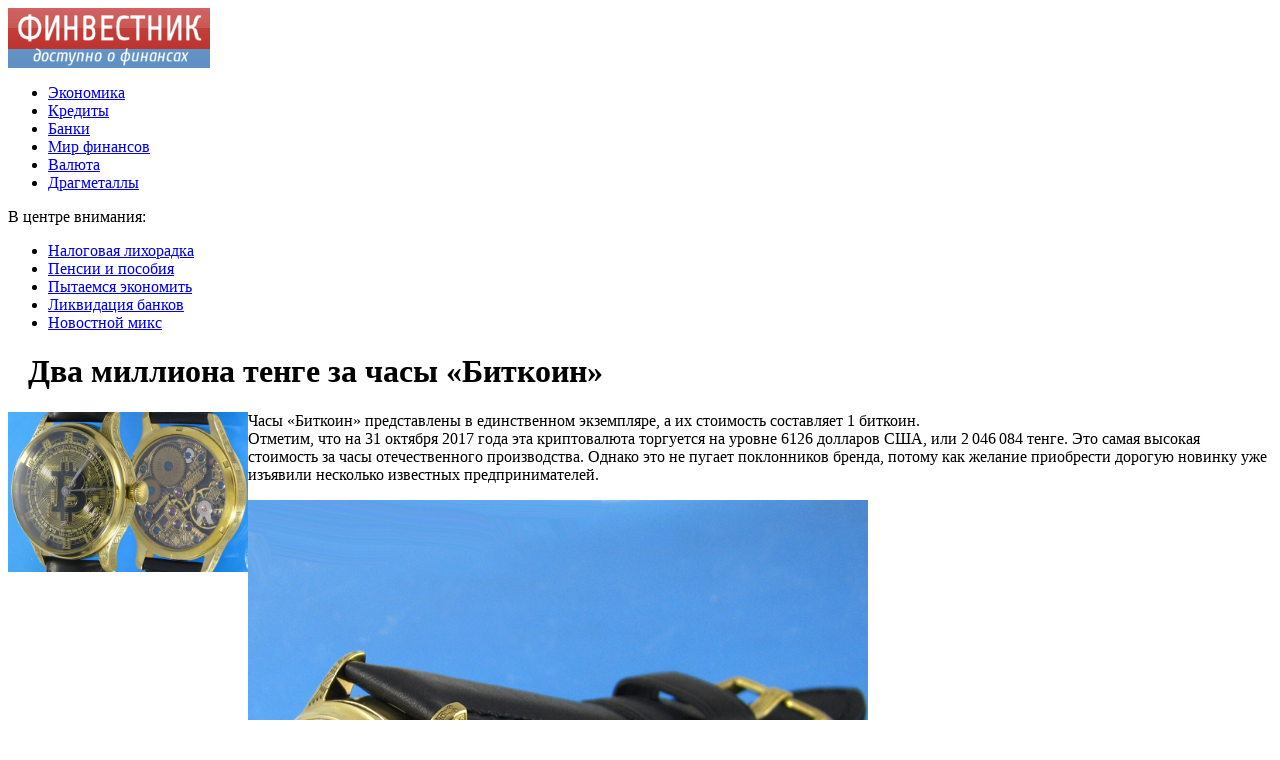

--- FILE ---
content_type: text/html; charset=UTF-8
request_url: http://alyans02.ru/dva-milliona-tenge-za-chasy-bitkoin.html
body_size: 8195
content:
<!DOCTYPE html PUBLIC "-//W3C//DTD XHTML 1.0 Transitional//EN" "http://www.w3.org/TR/xhtml1/DTD/xhtml1-transitional.dtd">
<html xmlns="http://www.w3.org/1999/xhtml">
<head>
<meta http-equiv="Content-Type" content="text/html; charset=utf-8" />

<title>Два миллиона тенге за часы «Биткоин»</title>
<meta name="description" content="Часы «Биткоин» представлены в единственном экземпляре, а их стоимость составляет 1 биткоин. Отметим, что на 31 октября 2017 года эта криптовалюта торгуется на уровне 6126 долларов США, или 2 046 084 тенге. Это самая высокая стоимость за часы отечественного производства. Однако это не пугает поклонников бренда, потому как желание приобрести дорогую новинку уже изъявили несколько известных предпринимателей." />


<link rel="Shortcut Icon" href="http://alyans02.ru/favicon.png" type="image/x-icon" />
<link rel="alternate" type="application/rss+xml" title="Финансовый вестник - RSS" href="http://alyans02.ru/feed/" />
<link rel="stylesheet" href="http://alyans02.ru/wp-content/themes/s2/style.css" type="text/css" />
<script src="//ajax.googleapis.com/ajax/libs/jquery/2.1.4/jquery.min.js"></script>
<link href='http://fonts.googleapis.com/css?family=Cuprum:400,400italic&subset=cyrillic' rel='stylesheet' type='text/css'><meta name='robots' content='max-image-preview:large' />
<style id='classic-theme-styles-inline-css' type='text/css'>
/*! This file is auto-generated */
.wp-block-button__link{color:#fff;background-color:#32373c;border-radius:9999px;box-shadow:none;text-decoration:none;padding:calc(.667em + 2px) calc(1.333em + 2px);font-size:1.125em}.wp-block-file__button{background:#32373c;color:#fff;text-decoration:none}
</style>
<style id='global-styles-inline-css' type='text/css'>
body{--wp--preset--color--black: #000000;--wp--preset--color--cyan-bluish-gray: #abb8c3;--wp--preset--color--white: #ffffff;--wp--preset--color--pale-pink: #f78da7;--wp--preset--color--vivid-red: #cf2e2e;--wp--preset--color--luminous-vivid-orange: #ff6900;--wp--preset--color--luminous-vivid-amber: #fcb900;--wp--preset--color--light-green-cyan: #7bdcb5;--wp--preset--color--vivid-green-cyan: #00d084;--wp--preset--color--pale-cyan-blue: #8ed1fc;--wp--preset--color--vivid-cyan-blue: #0693e3;--wp--preset--color--vivid-purple: #9b51e0;--wp--preset--gradient--vivid-cyan-blue-to-vivid-purple: linear-gradient(135deg,rgba(6,147,227,1) 0%,rgb(155,81,224) 100%);--wp--preset--gradient--light-green-cyan-to-vivid-green-cyan: linear-gradient(135deg,rgb(122,220,180) 0%,rgb(0,208,130) 100%);--wp--preset--gradient--luminous-vivid-amber-to-luminous-vivid-orange: linear-gradient(135deg,rgba(252,185,0,1) 0%,rgba(255,105,0,1) 100%);--wp--preset--gradient--luminous-vivid-orange-to-vivid-red: linear-gradient(135deg,rgba(255,105,0,1) 0%,rgb(207,46,46) 100%);--wp--preset--gradient--very-light-gray-to-cyan-bluish-gray: linear-gradient(135deg,rgb(238,238,238) 0%,rgb(169,184,195) 100%);--wp--preset--gradient--cool-to-warm-spectrum: linear-gradient(135deg,rgb(74,234,220) 0%,rgb(151,120,209) 20%,rgb(207,42,186) 40%,rgb(238,44,130) 60%,rgb(251,105,98) 80%,rgb(254,248,76) 100%);--wp--preset--gradient--blush-light-purple: linear-gradient(135deg,rgb(255,206,236) 0%,rgb(152,150,240) 100%);--wp--preset--gradient--blush-bordeaux: linear-gradient(135deg,rgb(254,205,165) 0%,rgb(254,45,45) 50%,rgb(107,0,62) 100%);--wp--preset--gradient--luminous-dusk: linear-gradient(135deg,rgb(255,203,112) 0%,rgb(199,81,192) 50%,rgb(65,88,208) 100%);--wp--preset--gradient--pale-ocean: linear-gradient(135deg,rgb(255,245,203) 0%,rgb(182,227,212) 50%,rgb(51,167,181) 100%);--wp--preset--gradient--electric-grass: linear-gradient(135deg,rgb(202,248,128) 0%,rgb(113,206,126) 100%);--wp--preset--gradient--midnight: linear-gradient(135deg,rgb(2,3,129) 0%,rgb(40,116,252) 100%);--wp--preset--font-size--small: 13px;--wp--preset--font-size--medium: 20px;--wp--preset--font-size--large: 36px;--wp--preset--font-size--x-large: 42px;--wp--preset--spacing--20: 0.44rem;--wp--preset--spacing--30: 0.67rem;--wp--preset--spacing--40: 1rem;--wp--preset--spacing--50: 1.5rem;--wp--preset--spacing--60: 2.25rem;--wp--preset--spacing--70: 3.38rem;--wp--preset--spacing--80: 5.06rem;--wp--preset--shadow--natural: 6px 6px 9px rgba(0, 0, 0, 0.2);--wp--preset--shadow--deep: 12px 12px 50px rgba(0, 0, 0, 0.4);--wp--preset--shadow--sharp: 6px 6px 0px rgba(0, 0, 0, 0.2);--wp--preset--shadow--outlined: 6px 6px 0px -3px rgba(255, 255, 255, 1), 6px 6px rgba(0, 0, 0, 1);--wp--preset--shadow--crisp: 6px 6px 0px rgba(0, 0, 0, 1);}:where(.is-layout-flex){gap: 0.5em;}:where(.is-layout-grid){gap: 0.5em;}body .is-layout-flex{display: flex;}body .is-layout-flex{flex-wrap: wrap;align-items: center;}body .is-layout-flex > *{margin: 0;}body .is-layout-grid{display: grid;}body .is-layout-grid > *{margin: 0;}:where(.wp-block-columns.is-layout-flex){gap: 2em;}:where(.wp-block-columns.is-layout-grid){gap: 2em;}:where(.wp-block-post-template.is-layout-flex){gap: 1.25em;}:where(.wp-block-post-template.is-layout-grid){gap: 1.25em;}.has-black-color{color: var(--wp--preset--color--black) !important;}.has-cyan-bluish-gray-color{color: var(--wp--preset--color--cyan-bluish-gray) !important;}.has-white-color{color: var(--wp--preset--color--white) !important;}.has-pale-pink-color{color: var(--wp--preset--color--pale-pink) !important;}.has-vivid-red-color{color: var(--wp--preset--color--vivid-red) !important;}.has-luminous-vivid-orange-color{color: var(--wp--preset--color--luminous-vivid-orange) !important;}.has-luminous-vivid-amber-color{color: var(--wp--preset--color--luminous-vivid-amber) !important;}.has-light-green-cyan-color{color: var(--wp--preset--color--light-green-cyan) !important;}.has-vivid-green-cyan-color{color: var(--wp--preset--color--vivid-green-cyan) !important;}.has-pale-cyan-blue-color{color: var(--wp--preset--color--pale-cyan-blue) !important;}.has-vivid-cyan-blue-color{color: var(--wp--preset--color--vivid-cyan-blue) !important;}.has-vivid-purple-color{color: var(--wp--preset--color--vivid-purple) !important;}.has-black-background-color{background-color: var(--wp--preset--color--black) !important;}.has-cyan-bluish-gray-background-color{background-color: var(--wp--preset--color--cyan-bluish-gray) !important;}.has-white-background-color{background-color: var(--wp--preset--color--white) !important;}.has-pale-pink-background-color{background-color: var(--wp--preset--color--pale-pink) !important;}.has-vivid-red-background-color{background-color: var(--wp--preset--color--vivid-red) !important;}.has-luminous-vivid-orange-background-color{background-color: var(--wp--preset--color--luminous-vivid-orange) !important;}.has-luminous-vivid-amber-background-color{background-color: var(--wp--preset--color--luminous-vivid-amber) !important;}.has-light-green-cyan-background-color{background-color: var(--wp--preset--color--light-green-cyan) !important;}.has-vivid-green-cyan-background-color{background-color: var(--wp--preset--color--vivid-green-cyan) !important;}.has-pale-cyan-blue-background-color{background-color: var(--wp--preset--color--pale-cyan-blue) !important;}.has-vivid-cyan-blue-background-color{background-color: var(--wp--preset--color--vivid-cyan-blue) !important;}.has-vivid-purple-background-color{background-color: var(--wp--preset--color--vivid-purple) !important;}.has-black-border-color{border-color: var(--wp--preset--color--black) !important;}.has-cyan-bluish-gray-border-color{border-color: var(--wp--preset--color--cyan-bluish-gray) !important;}.has-white-border-color{border-color: var(--wp--preset--color--white) !important;}.has-pale-pink-border-color{border-color: var(--wp--preset--color--pale-pink) !important;}.has-vivid-red-border-color{border-color: var(--wp--preset--color--vivid-red) !important;}.has-luminous-vivid-orange-border-color{border-color: var(--wp--preset--color--luminous-vivid-orange) !important;}.has-luminous-vivid-amber-border-color{border-color: var(--wp--preset--color--luminous-vivid-amber) !important;}.has-light-green-cyan-border-color{border-color: var(--wp--preset--color--light-green-cyan) !important;}.has-vivid-green-cyan-border-color{border-color: var(--wp--preset--color--vivid-green-cyan) !important;}.has-pale-cyan-blue-border-color{border-color: var(--wp--preset--color--pale-cyan-blue) !important;}.has-vivid-cyan-blue-border-color{border-color: var(--wp--preset--color--vivid-cyan-blue) !important;}.has-vivid-purple-border-color{border-color: var(--wp--preset--color--vivid-purple) !important;}.has-vivid-cyan-blue-to-vivid-purple-gradient-background{background: var(--wp--preset--gradient--vivid-cyan-blue-to-vivid-purple) !important;}.has-light-green-cyan-to-vivid-green-cyan-gradient-background{background: var(--wp--preset--gradient--light-green-cyan-to-vivid-green-cyan) !important;}.has-luminous-vivid-amber-to-luminous-vivid-orange-gradient-background{background: var(--wp--preset--gradient--luminous-vivid-amber-to-luminous-vivid-orange) !important;}.has-luminous-vivid-orange-to-vivid-red-gradient-background{background: var(--wp--preset--gradient--luminous-vivid-orange-to-vivid-red) !important;}.has-very-light-gray-to-cyan-bluish-gray-gradient-background{background: var(--wp--preset--gradient--very-light-gray-to-cyan-bluish-gray) !important;}.has-cool-to-warm-spectrum-gradient-background{background: var(--wp--preset--gradient--cool-to-warm-spectrum) !important;}.has-blush-light-purple-gradient-background{background: var(--wp--preset--gradient--blush-light-purple) !important;}.has-blush-bordeaux-gradient-background{background: var(--wp--preset--gradient--blush-bordeaux) !important;}.has-luminous-dusk-gradient-background{background: var(--wp--preset--gradient--luminous-dusk) !important;}.has-pale-ocean-gradient-background{background: var(--wp--preset--gradient--pale-ocean) !important;}.has-electric-grass-gradient-background{background: var(--wp--preset--gradient--electric-grass) !important;}.has-midnight-gradient-background{background: var(--wp--preset--gradient--midnight) !important;}.has-small-font-size{font-size: var(--wp--preset--font-size--small) !important;}.has-medium-font-size{font-size: var(--wp--preset--font-size--medium) !important;}.has-large-font-size{font-size: var(--wp--preset--font-size--large) !important;}.has-x-large-font-size{font-size: var(--wp--preset--font-size--x-large) !important;}
.wp-block-navigation a:where(:not(.wp-element-button)){color: inherit;}
:where(.wp-block-post-template.is-layout-flex){gap: 1.25em;}:where(.wp-block-post-template.is-layout-grid){gap: 1.25em;}
:where(.wp-block-columns.is-layout-flex){gap: 2em;}:where(.wp-block-columns.is-layout-grid){gap: 2em;}
.wp-block-pullquote{font-size: 1.5em;line-height: 1.6;}
</style>
<script type="text/javascript" id="wp-postviews-cache-js-extra">
/* <![CDATA[ */
var viewsCacheL10n = {"admin_ajax_url":"http:\/\/alyans02.ru\/wp-admin\/admin-ajax.php","post_id":"4856"};
/* ]]> */
</script>
<script type="text/javascript" src="http://alyans02.ru/wp-content/plugins/post-views-counter-x/postviews-cache.js?ver=6.5.5" id="wp-postviews-cache-js"></script>
<link rel="canonical" href="http://alyans02.ru/dva-milliona-tenge-za-chasy-bitkoin.html" />
<link rel="alternate" type="application/json+oembed" href="http://alyans02.ru/wp-json/oembed/1.0/embed?url=http%3A%2F%2Falyans02.ru%2Fdva-milliona-tenge-za-chasy-bitkoin.html" />
<link rel="alternate" type="text/xml+oembed" href="http://alyans02.ru/wp-json/oembed/1.0/embed?url=http%3A%2F%2Falyans02.ru%2Fdva-milliona-tenge-za-chasy-bitkoin.html&#038;format=xml" />
</head>

<body>
<div id="wrapper2">

<div id="header">
	<div id="logo"><a href="http://alyans02.ru/" title="Альянс02 - финансовый вестник"><img src="http://alyans02.ru/logo.png" width="202" height="60" alt="Альянс02 - финансовый вестник" title="Альянс02 - финансовый вестник" /></a></div>
	<div id="zalos">
		<ul class="menu">
			<li><a href="http://alyans02.ru/index.php?s=%D1%8D%D0%BA%D0%BE%D0%BD%D0%BE%D0%BC%D0%B8%D0%BA%D0%B0">Экономика</a></li>
			<li><a href="http://alyans02.ru/index.php?s=%D0%BA%D1%80%D0%B5%D0%B4%D0%B8%D1%82">Кредиты</a></li>
			<li><a href="http://alyans02.ru/index.php?s=%D0%B1%D0%B0%D0%BD%D0%BA">Банки</a></li>
			<li><a href="http://alyans02.ru/category/main">Мир финансов</a></li>
			<li><a href="http://alyans02.ru/index.php?s=%D0%B4%D0%BE%D0%BB%D0%BB%D0%B0%D1%80">Валюта</a></li>
			<li><a href="http://alyans02.ru/index.php?s=%D0%B7%D0%BE%D0%BB%D0%BE%D1%82%D0%BE">Драгметаллы</a></li>
		</ul>
	</div>
</div>


<!--noindex-->
<div id="storl">
	<div class="prestol">В центре внимания:</div>
	<div class="infocus2">
		<ul>
			<li><a href="http://alyans02.ru/index.php?s=%D0%BD%D0%B0%D0%BB%D0%BE%D0%B3">Налоговая лихорадка</a></li>
			<li><a href="http://alyans02.ru/index.php?s=%D0%BF%D0%B5%D0%BD%D1%81%D0%B8%D0%B8">Пенсии и пособия</a></li>
			<li><a href="http://alyans02.ru/index.php?s=%D1%8D%D0%BA%D0%BE%D0%BD%D0%BE%D0%BC%D0%B8%D1%8F">Пытаемся экономить</a></li>
			<li><a href="http://alyans02.ru/index.php?s=%D0%BB%D0%B8%D0%BA%D0%B2%D0%B8%D0%B4%D0%B0%D1%86%D0%B8%D1%8F">Ликвидация банков</a></li>
			<li><a href="http://alyans02.ru/category/miks">Новостной микс</a></li>
		</ul>
	</div>		
</div>
<!--/noindex-->

<div id="container">
<div id="maincont">


		<div id="xpost">
	<div class="lokza"><img src="http://alyans02.ru/wp-content/themes/s2/images/h2.jpg" align="left" style="margin-right:6px; margin-top:3px;" width="14" height="16" /><h1>Два миллиона тенге за часы «Биткоин»</h1></div>

	<div class="voter">
	<div class="kurba">
			
																<p><img src="http://alyans02.ru/wp-content/uploads/2017/10/d08439a65da867fc8dfd2a6484d.jpg" alt="Два миллиона тенге за часы «Биткоин»" title="Два миллиона тенге за часы «Биткоин»" width="240" height="160" align="left" /></p>

					
	</div>
	
<p>Часы «Биткоин» представлены в единственном экземпляре, а их стоимость составляет 1 биткоин. <br />Отметим, что на 31 октября 2017 года эта криптовалюта торгуется на уровне 6126 долларов США, или 2 046 084 тенге. Это самая высокая стоимость за часы отечественного производства. Однако это не пугает поклонников бренда, потому как желание приобрести дорогую новинку уже изъявили несколько известных предпринимателей. </p>
<p><img decoding="async" src="http://alyans02.ru/wp-content/uploads/2017/10/9188b725473faea115e8840bc6c.jpg" alt="Два миллиона тенге за часы «Биткоин»" title="Два миллиона тенге за часы «Биткоин»" alt="9188b725473faea115e8840bc6c.jpg"/></p>
<p>По словам основателя компании Армана Тосканбаева, идея создать такие часы родилась полгода назад. Творческая муза посетила предпринимателя в процессе изучения рынка криптовалют. На разработку дизайна и производство ушло порядка 2 месяцев. Именно столько времени потребовалось отечественным ювелирам, гравировщикам и дизайнерам, чтобы придумать и создать уникальную мануфактуру. </p>
<p>Механизм в часах швейцарский, все остальное — дело рук отечественных мастеров. Корпус сделан из медицинской стали, где вручную вырезаны дорожки в виде электронных плат. Часы выполнены в стиле монеты биткоин с указателями времени по краю циферблата, а механизм выгравирован в виде электронной платы. На часах также указан серийный номер — № 001.</p>
<p><img decoding="async" src="http://alyans02.ru/wp-content/uploads/2017/10/f7d7369e29719c3a96bc5fa04c1.jpg" alt="Два миллиона тенге за часы «Биткоин»" title="Два миллиона тенге за часы «Биткоин»" alt="f7d7369e29719c3a96bc5fa04c1.jpg"/></p>
<p>Оценив спрос рынка, бизнесмен намерен и дальше развивать в своем часовом бизнесе тему криптовалют. Как рассказал Арман Тосканбаев, в следующей серии часов биткоин будет лежать внутри самого механизма. Таким образом, стоимость часов будет увеличиваться автоматически со стоимостью криптовалюты.</p>
<p>Отметим, что 31 октября 2017 года криптовалюта отмечает свой день рождения. Ровно девять лет с того момента, как Сатоши Накамото опубликовал документ под названием «Одноранговая электронная денежная система» (Peer-to-Peer Electronic Cash System). Этот документ, так же как и раньше, доступен для скачивания на домене Bitcoin.org. С тех пор проект вырос до невероятных размеров, а его капитализация на данный момент составляет 100 млрд долларов. <br />31 октября этого года также имеет большое значение по другим причинам — сегодня крайний срок, когда китайские криптовалютные биржи должны прекратить свою деятельность. </p>
<p><img decoding="async" src="http://alyans02.ru/wp-content/uploads/2017/10/1619ba60b9094313d161a41af34.jpg" alt="Два миллиона тенге за часы «Биткоин»" title="Два миллиона тенге за часы «Биткоин»" alt="1619ba60b9094313d161a41af34.jpg"/></p>
<p><!--noindex--><a href="http://alyans02.ru/red.php?https://kapital.kz/lifestyle/64214/dva-milliona-tenge-za-chasy-bitkoin.html" rel="nofollow" target="_blank">Источник</a><!--/noindex--></p>
	</div>
	


	<table cellspacing="0" cellpadding="0" border="0" style="margin-bottom:14px;" id="readie"><tr>
	<td align="left" width="117"><img src="http://alyans02.ru/wp-content/themes/s2/images/readalso.jpg" width="126" height="14" alt="Читайте также" /></td>
	<td width="100%" style="background-image: url(http://alyans02.ru/wp-content/themes/s2/images/linex.jpg);"></td>
	</tr></table>



	<div id="reals">	
		<div id="readalsop2">
			<ul>
								<li><a href="http://alyans02.ru/kakie-zadachi-postavil-prezident-pered-maratom-axmetzhanovym.html">Какие задачи поставил президент перед Маратом Ахметжановым</a></li>
								<li><a href="http://alyans02.ru/budut-razrabotany-novye-pravila-ispolzovaniya-bespilotnikov.html">Будут разработаны новые правила использования беспилотников</a></li>
								<li><a href="http://alyans02.ru/mery-gospodderzhki-biznesa-soberut-v-odnom-okne.html">Меры господдержки бизнеса соберут в «одном окне»</a></li>
								<li><a href="http://alyans02.ru/investproekty-na-55-mlrd-tenge-zapustyat-v-almaty.html">Инвестпроекты на 5,5 млрд тенге запустят в Алматы</a></li>
								<li><a href="http://alyans02.ru/vtb-zavershila-sdelku-po-vykupu-mazhoritariyami-akcij-kaz-minerals.html">ВТБ завершила сделку по выкупу мажоритариями акций KAZ Minerals</a></li>
				      
			</ul>
		</div>
	</div>
	

	
	
	</div>
		

	<div id="addmysoc">
		<div id="postsoc1">
		<!--noindex-->
		<img src="http://alyans02.ru/wp-content/themes/s2/images/addsoc1.jpg" width="24" height="24" alt="Поделиться в ВК" style="cursor:pointer;" onclick="window.open('http://vkontakte.ru/share.php?url=http://alyans02.ru/dva-milliona-tenge-za-chasy-bitkoin.html','gener','width=500,height=400,top='+((screen.height-400)/2)+',left='+((screen.width-500)/2)+',toolbar=no,location=no,directories=no,status=no,menubar=no,scrollbars=no,resizable=no')" />
		<img src="http://alyans02.ru/wp-content/themes/s2/images/addsoc2.jpg" width="24" height="24" alt="Поделиться в Facebook" style="cursor:pointer;" onclick="window.open('http://www.facebook.com/sharer.php?u=http://alyans02.ru/dva-milliona-tenge-za-chasy-bitkoin.html','gener','width=500,height=400,top='+((screen.height-400)/2)+',left='+((screen.width-500)/2)+',toolbar=no,location=no,directories=no,status=no,menubar=no,scrollbars=no,resizable=no')" />
		<a href="http://alyans02.ru/red.php?http://twitter.com/home?status=Два миллиона тенге за часы «Биткоин» - http://alyans02.ru/dva-milliona-tenge-za-chasy-bitkoin.html" target="_blank" rel="nofollow"><img src="http://alyans02.ru/wp-content/themes/s2/images/addsoc3.jpg" width="24" height="24" alt="Поделиться в Twitter" /></a>
		<a href="http://alyans02.ru/red.php?http://www.livejournal.com/update.bml?subject=Два миллиона тенге за часы «Биткоин»&event=Два миллиона тенге за часы «Биткоин»E%3Cbr%2F%3E%3Cbr%2F%3E%3Ca+href%3D%22http://alyans02.ru/dva-milliona-tenge-za-chasy-bitkoin.html%22+target%3D%22_blank%22%3EДетальніше на alyans02.ru%3C%2Fa%3E&transform=1" target="_blank" rel="nofollow"><img src="http://alyans02.ru/wp-content/themes/s2/images/addsoc4.jpg" width="24" height="24" alt="Расшарить в ЖЖ" /></a>
		<img src="http://alyans02.ru/wp-content/themes/s2/images/addsoc5.jpg" width="24" height="24" alt="Поделиться в ММ" style="cursor:pointer;" onclick="window.open('http://connect.mail.ru/share?share_url=http://alyans02.ru/dva-milliona-tenge-za-chasy-bitkoin.html','gener','width=512,height=332,top='+((screen.height-332)/2)+',left='+((screen.width-512)/2)+',toolbar=no,location=no,directories=no,status=no,menubar=no,scrollbars=no,resizable=no')" />
		<img src="http://alyans02.ru/wp-content/themes/s2/images/addsoc8.jpg" width="24" height="24" alt="Поделиться в Одноклассниках" style="cursor:pointer;" onclick="window.open('http://www.odnoklassniki.ru/dk?st.cmd=addShare&st.s=0&st._surl==http://alyans02.ru/dva-milliona-tenge-za-chasy-bitkoin.html','gener','width=580,height=420,top='+((screen.height-420)/2)+',left='+((screen.width-580)/2)+',toolbar=no,location=no,directories=no,status=no,menubar=no,scrollbars=no,resizable=no')" />
		<!--/noindex-->
		</div>
		<div class="podna"><p>31.10.2017 23:09 | Анна Кошера</p></div>
	</div>

	
	
	
	
	
</div>
	
	
	
<div id="sideright">


		<!--noindex-->
		<div id="ssearch">
		<form method="get" action="/index.php">
		<div id="sinp"><p>Поиск: <input type="text" name="s" /></p></div>
		<div id="sbut"><img src="http://alyans02.ru/wp-content/themes/s2/images/s.jpg" width="15" height="15" alt="Поиск" /></div>
		</form>		
		</div>
		<!--/noindex-->
		
		
		
		<div class="rakap">Лента последних новостей</div>
		<div class="allnew">
		<ul>
								<li><span>1:27</span> <a href="http://alyans02.ru/kakie-zadachi-postavil-prezident-pered-maratom-axmetzhanovym.html">Какие задачи поставил президент перед Маратом Ахметжановым</a></li>
								<li><span>23:27</span> <a href="http://alyans02.ru/budut-razrabotany-novye-pravila-ispolzovaniya-bespilotnikov.html">Будут разработаны новые правила использования беспилотников</a></li>
								<li><span>21:26</span> <a href="http://alyans02.ru/mery-gospodderzhki-biznesa-soberut-v-odnom-okne.html">Меры господдержки бизнеса соберут в «одном окне»</a></li>
								<li><span>19:25</span> <a href="http://alyans02.ru/investproekty-na-55-mlrd-tenge-zapustyat-v-almaty.html">Инвестпроекты на 5,5 млрд тенге запустят в Алматы</a></li>
								<li><span>17:23</span> <a href="http://alyans02.ru/vtb-zavershila-sdelku-po-vykupu-mazhoritariyami-akcij-kaz-minerals.html">ВТБ завершила сделку по выкупу мажоритариями акций KAZ Minerals</a></li>
								<li><span>15:23</span> <a href="http://alyans02.ru/za-god-v-kazaxstane-proizveli-odezhdy-vsego-na-463-mlrd-tenge.html">За год в Казахстане произвели одежды всего на 46,3 млрд тенге</a></li>
								<li><span>13:22</span> <a href="http://alyans02.ru/prodazhi-avtomobilej-v-evrosoyuze-v-marte-podskochili-na-87.html">Продажи автомобилей в Евросоюзе в марте подскочили на 87%</a></li>
								<li><span>11:21</span> <a href="http://alyans02.ru/jpmorgan-napravit-25-trln-na-borbu-s-izmeneniem-klimata.html">JPMorgan направит $2,5 трлн на борьбу с изменением климата</a></li>
								<li><span>9:21</span> <a href="http://alyans02.ru/ceny-na-neft-metally-i-kurs-tenge-na-17-19-aprelya.html">Цены на нефть, металлы и курс тенге на 17-19 апреля</a></li>
								<li><span>7:20</span> <a href="http://alyans02.ru/antikvarnye-kovry-modnaya-detal-interera-ili-perezhitok-stariny.html">Антикварные ковры: модная деталь интерьера или пережиток старины?</a></li>
								<li><span>5:20</span> <a href="http://alyans02.ru/srok-arendy-zemli-do-49-let-podderzhalo-bolshinstvo-chlenov-zemkomissii.html">Срок аренды земли до 49 лет поддержало большинство членов земкомиссии</a></li>
								<li><span>3:19</span> <a href="http://alyans02.ru/pyat-populyarnyx-statej-na-kapital-kz-4.html">Пять популярных статей на Kapital.kz</a></li>
								<li><span>1:19</span> <a href="http://alyans02.ru/eshhe-v-odnom-trc-nur-sultana-razvernuli-punkt-vakcinacii.html">Еще в одном ТРЦ Нур-Султана развернули пункт вакцинации</a></li>
								<li><span>23:19</span> <a href="http://alyans02.ru/v-zhambylskoj-oblasti-sotrudnik-prokuratury-zaderzhan-za-vzyatku.html">В Жамбылской области сотрудник прокуратуры задержан за взятку</a></li>
								<li><span>21:19</span> <a href="http://alyans02.ru/zemelnaya-komissiya-rassmotrela-okolo-100-voprosov.html">Земельная комиссия рассмотрела около 100 вопросов</a></li>
				 			
								<li><span>21:54</span> <a href="http://alyans02.ru/vashingtonskij-konsensus-treshhit-po-shvam.html">Вашингтонский консенсус трещит по швам: почему критику вспомнили слишком поздно</a></li>
								<li><span>13:46</span> <a href="http://alyans02.ru/puzyrchataya-plenka-dlya-utepleniya-garazha-effektivna-li.html">Пузырчатая пленка для утепления гаража: эффективна ли</a></li>
				 
			<li><span>23:09</span> <a href="http://alyans02.ru/skolko-vojn-budet-v-budushhem">Сколько войн будет в будущем</a></li>
			<li><span>18:04</span> <a href="http://alyans02.ru/reports.html">Отчеты по Википедии</a></li>
		</ul>
		</div>





		
		<div id="xsocialx">
		<div id="mysocialx">
		<img src="http://alyans02.ru/wp-content/themes/s2/images/skoba1.jpg" width="15" height="36" />
		</div>
		<!--noindex-->
		<div id="mysocial">
		<a href="http://alyans02.ru/red.php?https://vk.com/" rel="nofollow" target="_blank"><img src="http://alyans02.ru/wp-content/themes/s2/images/social1.jpg" width="24" height="24" alt="Альянс02 VK" /></a>
		</div>
		<div id="mysocial">
		<a href="http://alyans02.ru/red.php?https://www.facebook.com/" rel="nofollow" target="_blank"><img src="http://alyans02.ru/wp-content/themes/s2/images/social7.jpg" width="24" height="24" alt="Альянс02 в Facebook" /></a>
		</div>
		<div id="mysocial">
		<a href="http://alyans02.ru/red.php?https://twitter.com/" rel="nofollow" target="_blank"><img src="http://alyans02.ru/wp-content/themes/s2/images/social5.jpg" width="24" height="24" alt="Альянс02 в Твіттері" /></a>
		</div>
		<div id="mysocial">
		<a href="http://alyans02.ru/red.php?https://plus.google.com/" rel="nofollow" target="_blank"><img src="http://alyans02.ru/wp-content/themes/s2/images/social8.jpg" width="24" height="24" alt="Альянс02 в Google+" /></a>
		</div>
		<!--/noindex-->
		<div id="mysocialx">
		<img src="http://alyans02.ru/wp-content/themes/s2/images/skoba2.jpg" width="14" height="36" />
		</div>
		</div>


</div> 	

</div>
</div>

<!-- FOOTER -->
<div id="storl2">
	<div class="lokao">
		Все права защищены &copy; 2008-2026 <a href="http://alyans02.ru/">Финансовый вестник</a>
		<div class="liners"><img src="http://1by.by/mails/alyans02ru.png" /> | <a href="http://alyans02.ru/sitemap.xml">XML</a> | <a href="http://alyans02.ru/karta-sajta">HTML</a></div>
	</div>		
</div>
<!--noindex--><div id="storl3">Любое копирование материалов с сайта alyans02.ru без указания обратной активной гиперссылки на источник запрещено.</div><!--/noindex-->

<!-- /FOOTER -->

<!--noindex-->
<img src="https://mc.yandex.ru/watch/46049946" style="position:absolute; left:-9999px;" alt="" /><!--/noindex-->
</body>
</html>